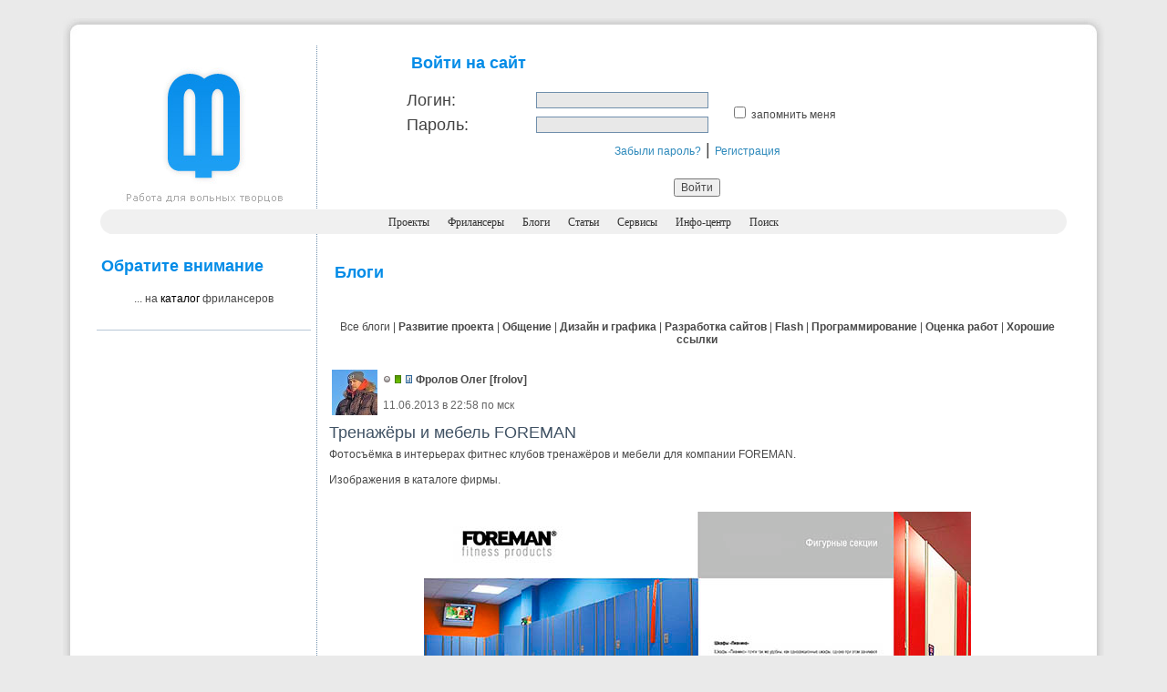

--- FILE ---
content_type: text/html; charset=utf-8
request_url: http://www.free-lancers.net/blogs/?page=6
body_size: 11646
content:

<!DOCTYPE HTML PUBLIC "-//W3C//DTD HTML 4.01 Transitional//EN" "http://www.w3.org/TR/html4/loose.dtd">
<html>
  <head>
<!-- Yandex.Metrika counter --> <script type="text/javascript" > (function (d, w, c) { (w[c] = w[c] || []).push(function() { try { w.yaCounter46195479 = new Ya.Metrika({ id:46195479, clickmap:true, trackLinks:true, accurateTrackBounce:true, webvisor:true }); } catch(e) { } }); var n = d.getElementsByTagName("script")[0], s = d.createElement("script"), f = function () { n.parentNode.insertBefore(s, n); }; s.type = "text/javascript"; s.async = true; s.src = "https://mc.yandex.ru/metrika/watch.js"; if (w.opera == "[object Opera]") { d.addEventListener("DOMContentLoaded", f, false); } else { f(); } })(document, window, "yandex_metrika_callbacks"); </script> <noscript><div><img src="https://mc.yandex.ru/watch/46195479" style="position:absolute; left:-9999px;" alt="" /></div></noscript> <!-- /Yandex.Metrika counter -->
    <meta http-equiv="Content-Type" content="text/html; charset=utf-8"/>
    <meta charset="utf-8" />
    <script src="/themes/2006/scripts/ajax.js?20161110122837" type="text/javascript"></script>
    <link href="/themes/2006/icons/favicon.ico" rel="shortcut icon" type="image/x-icon" />
    <link href="/themes/2006/styles/freelance.css" rel="stylesheet" type="text/css" />    
    
  <link rel="alternate" type="application/rss+xml" title="Лента блогов на Free-lancers.net" href="/rss/blogs/" />

    <title>Удалённая работа | Блоги</title>
    <meta name="description" content="Free-lance портал. Удалённая работа для дизайнеров, программистов, оптимизаторов и менеджеров. Вы можете найти специалиста, для того, чтобы создать сайт, перевести текст, разработать дизайн, заказать продвижение сайта. Фрилансеры выполнят Ваш проект на высочайшем уровне." />
    <meta name="keywords" content="фриланс, фрилансеры, удаленная работа, free-lance, freelance, дизайнеры, программисты, оптимизаторы, копирайтеры, менеджеры" />
    <meta name="viewport" content="width=device-width" />
  </head>
  <body>
    <br/>
    <table width="90%" border="0" align="center" cellpadding="0" cellspacing="0">
      <tr>
        <td width="1%"><img src="/themes/2006/images/bl_tl.jpg" alt="-" width="35" height="32"></td>
        <td width="98%" background="/themes/2006/images/bl_tbg.jpg">&nbsp;</td>
        <td width="1%"><img src="/themes/2006/images/bg_tr.jpg"  alt="-" width="35" height="32"></td>
      </tr>
      <tr>
        <td background="/themes/2006/images/bl_lbg.jpg">&nbsp;</td>
        <td valign="top" bgcolor="#FFFFFF">
          <table width="100%" border="0" align="center" cellpadding="0" cellspacing="0">
          <tr>
            <td width="23%" align="center" class="sepright" valign="top"><a href="/"><img src="/themes/2006/images/logo.jpg" title="Перейти на главную страницу" width="180" height="180" border="0"></a><br></td>
            <td width="77%" align="center" valign="top">                    
              <form method="post" style="border:0;" onSubmit="this.btnSubmit.disabled='true';" onKeyDown="if(event.keyCode==13 && event.ctrlKey) { this.btnSubmit.disabled='true'; this.submit(); }"><fieldset style="border:0;"><input name="action" id="action" type="hidden" value="login" />    <table width="80%" border="0" align="center" cellpadding="3" cellspacing="0">
      <tr>
        <td colspan="3" width="100%" align="left">
          <span class="headers">Войти на сайт</span>
          <div class="error" align="left">
            
            <br />
          </div>
        </td>
      </tr>
      <tr>
        <td width="22%" class="titles"><label for="login">Логин:</label></td>
        <td width="33%"><input name="login" id="login" type="text" value="" size="25" maxsize="25" class="textfield" /></td>
        <td width="45%" rowspan="2" class="main"><input name="remember_me" id="remember_me" type="checkbox" value="1" /> <label for="remember_me"> запомнить меня</label></td>
      </tr>
      <tr>
        <td valign="top" class="titles"><label for="pass">Пароль:</label></td>
        <td><input name="pass" id="pass" type="password" value="" size="25" maxsize="25" class="textfield" /></td>
      </tr>
      <tr>
        <td colspan="3" align="center" valign="top" class="titles">
          <a href="/reminder/" class="auinfo">Забыли пароль?</a> |
          <a href="/register/" class="auinfo">Регистрация</a>
        </td>
      </tr>
    </table>
    <div align="center">
      <br />
      <input name="btnSubmit" id="btnSubmit" type="submit" value="Войти" class="main"/>
    </div>
</fieldset></form>
            </td>
          </tr>
          </table>
          <table width="100%" border="0" cellspacing="0" cellpadding="0">
          <tr>
              <td width="1%"><img src="/themes/2006/images/menu_l.gif" alt="-" width="34" height="27"></td>
              <td width="98%" align="center" bgcolor="#F0F0F0">
                <a href="/" class="menus"> Проекты</a>&nbsp;&nbsp;&nbsp;&nbsp;
                <a href="/catalog/" class="menus">Фрилансеры</a>&nbsp;&nbsp;&nbsp;&nbsp;
                <a href="/blogs/" class="menus">Блоги</a>&nbsp;&nbsp;&nbsp;&nbsp;
                <a href="/articles/" class="menus">Статьи</a>&nbsp;&nbsp;&nbsp;&nbsp;
                <a href="/services/" class="menus">Сервисы</a>&nbsp;&nbsp;&nbsp;&nbsp;
                <a href="/info-center/" class="menus">Инфо-центр</a>&nbsp;&nbsp;&nbsp;&nbsp;
                <a href="/search/" class="menus">Поиск</a>
              </td>
              <td width="1%" ><img src="/themes/2006/images/menu_r.gif" alt="-" width="34" height="27"/></td>
          </tr>
          </table>
          <table width="100%" border="0" align="center" cellpadding="7" cellspacing="0">
          <tr>
	          <td width="23%" valign="top" class="sepright">

  <br />
    <span class="headers">Обратите внимание</span><br /><br />
  <table width="100%" border="0" cellspacing="0" cellpadding="0">
    <tr>
      <td>
          <div align="center" class="main">... на <a href="/catalog/" class="links">каталог</a> фрилансеров</div><br />
              </td>
    </tr>
  </table>

  <table width="100%" border="0" cellspacing="0" cellpadding="0">
  <tr><td class="sep">&nbsp;</td></tr>
  <tr><td>&nbsp;</td></tr>
</table>

    <table width="100%" border="0" cellspacing="0" cellpadding="0">
    <tr>
      <td align="center">
        <script type="text/javascript">
<!--
				google_ad_client = "pub-1697016030977510";
				/* 160x600, создано 06.07.09 */
				google_ad_slot = "2370372634";
				google_ad_width = 160;
				google_ad_height = 600;
				//-->
        </script>
        <script type="text/javascript" src="http://pagead2.googlesyndication.com/pagead/show_ads.js"></script>
      </td>
    </tr>
  </table>

            </td>
            <td width="77%" align="left" valign="top">
              



<table width="100%" border="0" align="center" cellpadding="7" cellspacing="0">
  <tr>
    <td align="left"><p class="headers">Блоги</p></td>
    <td align="right">
    </td>
  </tr>
</table>
<table width="100%" border="0" cellspacing="0" cellpadding="3">
  <tr>
    <td align="center" class="main">
        <br />
    <span class="main">Все блоги</span>
       | <a href="/blogs/1/" class="bmain">Развитие проекта</a>
       | <a href="/blogs/2/" class="bmain">Общение</a>
       | <a href="/blogs/3/" class="bmain">Дизайн и графика</a>
       | <a href="/blogs/4/" class="bmain">Разработка сайтов</a>
       | <a href="/blogs/5/" class="bmain">Flash</a>
       | <a href="/blogs/6/" class="bmain">Программирование</a>
       | <a href="/blogs/15/" class="bmain">Оценка работ</a>
       | <a href="/blogs/20/" class="bmain">Хорошие ссылки</a>
  <br /><br />

    </td>
  </tr>
  <tr>
    <td class="titles">
  <table width="100%" border="0" cellspacing="0" cellpadding="3">
    <tr>
      <td width="50%">
        <table width="100%" border="0" cellspacing="0" cellpadding="3">
  <tr>
    <td width="4%">
      <a href="/users/frolov/" target="_self">
          <img src="/avatars_small/fbaf0ed18008.jpg" width="50" height="50" border="0" alt="frolov" title="Фролов Олег [frolov]" />
      </a>
    </td>
    <td width="96%" class="main">
                                      <img src="/themes/2006/images/u_offline.gif" width="9" height="11" alt="Оффлайн" title="Пользователя сейчас нет на сайте." />
                          <span class="bmain"><img src="/themes/2006/images/status_icons/small_0.gif" width="9" height="11" title="Статус фрилансера: свободен для работы" alt="свободен для работы" /> </span>
                          <a href="#blogger_info" onClick="openCard('/blogs/info/frolov/',360,400,'317');"><img src="/themes/2006/images/b_card.gif" border="0" width="9" height="11" title="Информация об активности в блогах" alt="info" /></a>
                                <span class="bmain"> <a href="/users/frolov/" class="bmain" target="_self">Фролов Олег</a> [<a href="/users/frolov/" class="bmain" target="_self">frolov</a>]</span><br />
                            <br />
                <span class="tip">11.06.2013 в 22:58 по мск</span>

</td>
  </tr>
</table>

      </td>
      <td align="right" class="auinfo" width="50%">
        
      </td>
    </tr>
    <tr>
      <td colspan="2"><a href="/blogs/topics/2/5810/" class="prname">Тренажёры и мебель FOREMAN</a></td>
    </tr>
    <tr>
      <td colspan="2" class="main">
        Фотосъёмка в интерьерах фитнес клубов тренажёров и мебели для компании FOREMAN. <br/>  <br/> Изображения в каталоге фирмы.   <br />
    <br /><br /><div align="center"><img src="/posted_files/N5582CC88A791.jpg" width="600" height="459" alt="прикрепленный файл" /></div>

      </td>
    </tr>
    <tr>
      <td colspan="2" class="top">&nbsp;</td>
    </tr>
    <tr>
      <td colspan="2" class="bsep">
        <img src="/themes/2006/images/comments.gif" width="11" height="11" alt="Комментарии" /> <strong><a href="/blogs/topics/2/5810/" class="tip">Комментарии:</a></strong>  2
        &nbsp;&nbsp;&nbsp;<img src="/themes/2006/images/views.gif" width="11" height="11" alt="Просмотров" /> <strong>Просмотров:</strong> 1452
        &nbsp;&nbsp;&nbsp;<img src="/themes/2006/images/section.gif" width="11" height="11" alt="Категория" /> <strong>Категория:</strong> <a href="/blogs/2/" class="tip">Общение</a>
            &nbsp;&nbsp;&nbsp;<img src="/themes/2006/images/topic_nr.gif" width="11" height="11" alt="Вы не читали эту тему" /> <strong>Вы не читали эту тему</strong>
        &nbsp;&nbsp;&nbsp;<img src="/themes/2006/images/rss.gif" width="11" height="11" alt="RSS-лента темы" /> <a href="/rss/topics/2/5810/" class="btip">RSS-лента темы</a>
      </td>
    </tr>
    <tr>
      <td colspan="2">&nbsp;</td>
    </tr>
  </table>
  <table width="100%" border="0" cellspacing="0" cellpadding="3">
    <tr>
      <td width="50%">
        <table width="100%" border="0" cellspacing="0" cellpadding="3">
  <tr>
    <td width="4%">
      <a href="/users/ArsTemari/" target="_self">
          <img src="/avatars_small/794118e4c0b0.gif" width="50" height="50" border="0" alt="ArsTemari" title="00000000000000 000000000000 [ArsTemari]" />
      </a>
    </td>
    <td width="96%" class="main">
                                      <img src="/themes/2006/images/u_offline.gif" width="9" height="11" alt="Оффлайн" title="Пользователя сейчас нет на сайте." />
                          <span class="bmain"><img src="/themes/2006/images/status_icons/small_0.gif" width="9" height="11" title="Статус фрилансера: свободен для работы" alt="свободен для работы" /> </span>
                          <a href="#blogger_info" onClick="openCard('/blogs/info/arstemari/',360,400,'34');"><img src="/themes/2006/images/b_card.gif" border="0" width="9" height="11" title="Информация об активности в блогах" alt="info" /></a>
                                <span class="bmain"> <a href="/users/ArsTemari/" class="bmain" target="_self">00000000000000 000000000000</a> [<a href="/users/ArsTemari/" class="bmain" target="_self">ArsTemari</a>]</span><br />
                            <br />
                <span class="tip">08.06.2013 в 12:44 по мск</span>

</td>
  </tr>
</table>

      </td>
      <td align="right" class="auinfo" width="50%">
        
      </td>
    </tr>
    <tr>
      <td colspan="2"><a href="/blogs/topics/6/5806/" class="prname">Верстальщик хостцмс</a></td>
    </tr>
    <tr>
      <td colspan="2" class="main">
        Ребятки, мне нужен хороший верстальщик под движок хостцмс. <br/> Работа постоянная, хорошо оплачиваемая. <br/> Нужно работать с сайтом enilandshop.ru   <br />
    <br />
    <div class="main" align="center">
      <a href="/posted_files/N8E399789B8A8.jpg" target="_blank" title="прикрепленный файл">    <img src="/themes/2006/images/ico_jpg.jpg" alt="jpg" width="70" height="70" border="0" />
</a>
      <br />
      jpg, 115,12 Кб
    </div>

      </td>
    </tr>
    <tr>
      <td colspan="2" class="top">&nbsp;</td>
    </tr>
    <tr>
      <td colspan="2" class="bsep">
        <img src="/themes/2006/images/comments.gif" width="11" height="11" alt="Комментарии" /> <strong><a href="/blogs/topics/6/5806/" class="tip">Комментарии:</a></strong>  0
        &nbsp;&nbsp;&nbsp;<img src="/themes/2006/images/views.gif" width="11" height="11" alt="Просмотров" /> <strong>Просмотров:</strong> 1432
        &nbsp;&nbsp;&nbsp;<img src="/themes/2006/images/section.gif" width="11" height="11" alt="Категория" /> <strong>Категория:</strong> <a href="/blogs/6/" class="tip">Программирование</a>
            &nbsp;&nbsp;&nbsp;<img src="/themes/2006/images/topic_nr.gif" width="11" height="11" alt="Вы не читали эту тему" /> <strong>Вы не читали эту тему</strong>
        &nbsp;&nbsp;&nbsp;<img src="/themes/2006/images/rss.gif" width="11" height="11" alt="RSS-лента темы" /> <a href="/rss/topics/6/5806/" class="btip">RSS-лента темы</a>
      </td>
    </tr>
    <tr>
      <td colspan="2">&nbsp;</td>
    </tr>
  </table>
  <table width="100%" border="0" cellspacing="0" cellpadding="3">
    <tr>
      <td width="50%">
        <table width="100%" border="0" cellspacing="0" cellpadding="3">
  <tr>
    <td width="4%">
      <a href="/users/DimaGoryn/" target="_self">
          <img src="/avatars_small/no_avatar.jpg" width="50" height="50" border="0" alt="DimaGoryn" title="Goryn Dima [DimaGoryn]" />
      </a>
    </td>
    <td width="96%" class="main">
                                      <img src="/themes/2006/images/u_offline.gif" width="9" height="11" alt="Оффлайн" title="Пользователя сейчас нет на сайте." />
                                      <a href="#blogger_info" onClick="openCard('/blogs/info/dimagoryn/',360,400,'229');"><img src="/themes/2006/images/b_card.gif" border="0" width="9" height="11" title="Информация об активности в блогах" alt="info" /></a>
                                <span class="emain"> <a href="/users/DimaGoryn/" class="emain" target="_self">Goryn Dima</a> [<a href="/users/DimaGoryn/" class="emain" target="_self">DimaGoryn</a>]</span><br />
                            <br />
                <span class="tip">06.06.2013 в 04:59 по мск</span>

</td>
  </tr>
</table>

      </td>
      <td align="right" class="auinfo" width="50%">
        
      </td>
    </tr>
    <tr>
      <td colspan="2"><a href="/blogs/topics/20/5805/" class="prname">Subaru врезается в московскую пробку на 200 км в ч</a></td>
    </tr>
    <tr>
      <td colspan="2" class="main">
        &quot;Гонщик&quot; на автомобиле Subaru Impreza WRX врезается на скорости около 200 км в час в московскую пробку. В результате съемок происшествия никто из участников не пострадал. Пострадали только 20 автомобилей стоявших в пробке и автомобиль Субару виновника этого ДТП. <br/> <noindex><a href="http://www.subaru-m.ru/news/subaru-taranit-moskovskuju-probku-na" class="links" target="_blank" title ="http://www.subaru-m.ru/news/subaru-taranit-moskovskuju-probku-na">www.subaru-m.ru/news/subaru-ta...</a></noindex>   <br />
      <br /><span class="btip">Настроение:</span> <span class="tip">Под впечатлением</span>

      </td>
    </tr>
    <tr>
      <td colspan="2" class="top">&nbsp;</td>
    </tr>
    <tr>
      <td colspan="2" class="bsep">
        <img src="/themes/2006/images/comments.gif" width="11" height="11" alt="Комментарии" /> <strong><a href="/blogs/topics/20/5805/" class="tip">Комментарии:</a></strong>  0
        &nbsp;&nbsp;&nbsp;<img src="/themes/2006/images/views.gif" width="11" height="11" alt="Просмотров" /> <strong>Просмотров:</strong> 11172
        &nbsp;&nbsp;&nbsp;<img src="/themes/2006/images/section.gif" width="11" height="11" alt="Категория" /> <strong>Категория:</strong> <a href="/blogs/20/" class="tip">Хорошие ссылки</a>
            &nbsp;&nbsp;&nbsp;<img src="/themes/2006/images/topic_nr.gif" width="11" height="11" alt="Вы не читали эту тему" /> <strong>Вы не читали эту тему</strong>
        &nbsp;&nbsp;&nbsp;<img src="/themes/2006/images/rss.gif" width="11" height="11" alt="RSS-лента темы" /> <a href="/rss/topics/20/5805/" class="btip">RSS-лента темы</a>
      </td>
    </tr>
    <tr>
      <td colspan="2">&nbsp;</td>
    </tr>
  </table>
  <table width="100%" border="0" cellspacing="0" cellpadding="3">
    <tr>
      <td width="50%">
        <table width="100%" border="0" cellspacing="0" cellpadding="3">
  <tr>
    <td width="4%">
      <a href="/users/frolov/" target="_self">
          <img src="/avatars_small/fbaf0ed18008.jpg" width="50" height="50" border="0" alt="frolov" title="Фролов Олег [frolov]" />
      </a>
    </td>
    <td width="96%" class="main">
                                      <img src="/themes/2006/images/u_offline.gif" width="9" height="11" alt="Оффлайн" title="Пользователя сейчас нет на сайте." />
                          <span class="bmain"><img src="/themes/2006/images/status_icons/small_0.gif" width="9" height="11" title="Статус фрилансера: свободен для работы" alt="свободен для работы" /> </span>
                          <a href="#blogger_info" onClick="openCard('/blogs/info/frolov/',360,400,'229');"><img src="/themes/2006/images/b_card.gif" border="0" width="9" height="11" title="Информация об активности в блогах" alt="info" /></a>
                                <span class="bmain"> <a href="/users/frolov/" class="bmain" target="_self">Фролов Олег</a> [<a href="/users/frolov/" class="bmain" target="_self">frolov</a>]</span><br />
                            <br />
                <span class="tip">06.06.2013 в 01:48 по мск</span>

</td>
  </tr>
</table>

      </td>
      <td align="right" class="auinfo" width="50%">
        
      </td>
    </tr>
    <tr>
      <td colspan="2"><a href="/blogs/topics/2/5804/" class="prname">Чтобы не происходило, фотограф должен снимать!</a></td>
    </tr>
    <tr>
      <td colspan="2" class="main">
        Мяч пролетел прямо возле уха :-) <br/>  <br/> Репортажная фотосъёмка мероприятия Ghetto Basket / VTB Arena Open на Красной площади. <br/> Фотограф Олег Фролов / <noindex><a href="http://www.olegfrolov.fishup.ru" class="links" target="_blank">www.olegfrolov.fishup.ru</a></noindex>   <br />
    <br /><br /><div align="center"><img src="/posted_files/354658CA0925.jpg" width="600" height="400" alt="прикрепленный файл" /></div>

      </td>
    </tr>
    <tr>
      <td colspan="2" class="top">&nbsp;</td>
    </tr>
    <tr>
      <td colspan="2" class="bsep">
        <img src="/themes/2006/images/comments.gif" width="11" height="11" alt="Комментарии" /> <strong><a href="/blogs/topics/2/5804/" class="tip">Комментарии:</a></strong>  0
        &nbsp;&nbsp;&nbsp;<img src="/themes/2006/images/views.gif" width="11" height="11" alt="Просмотров" /> <strong>Просмотров:</strong> 1238
        &nbsp;&nbsp;&nbsp;<img src="/themes/2006/images/section.gif" width="11" height="11" alt="Категория" /> <strong>Категория:</strong> <a href="/blogs/2/" class="tip">Общение</a>
            &nbsp;&nbsp;&nbsp;<img src="/themes/2006/images/topic_nr.gif" width="11" height="11" alt="Вы не читали эту тему" /> <strong>Вы не читали эту тему</strong>
        &nbsp;&nbsp;&nbsp;<img src="/themes/2006/images/rss.gif" width="11" height="11" alt="RSS-лента темы" /> <a href="/rss/topics/2/5804/" class="btip">RSS-лента темы</a>
      </td>
    </tr>
    <tr>
      <td colspan="2">&nbsp;</td>
    </tr>
  </table>
  <table width="100%" border="0" cellspacing="0" cellpadding="3">
    <tr>
      <td width="50%">
        <table width="100%" border="0" cellspacing="0" cellpadding="3">
  <tr>
    <td width="4%">
      <a href="/users/sergey-hudojnik/" target="_self">
          <img src="/avatars_small/6a5cae9cdec8.jpg" width="50" height="50" border="0" alt="sergey-hudojnik" title="rdbsdr serb [sergey-hudojnik]" />
      </a>
    </td>
    <td width="96%" class="main">
                                      <img src="/themes/2006/images/u_offline.gif" width="9" height="11" alt="Оффлайн" title="Пользователя сейчас нет на сайте." />
                          <span class="bmain"><img src="/themes/2006/images/status_icons/small_3.gif" width="9" height="11" title="Статус фрилансера: временно заказы не принимаю" alt="временно заказы не принимаю" /> </span>
                          <a href="#blogger_info" onClick="openCard('/blogs/info/sergey-hudojnik/',360,400,'66');"><img src="/themes/2006/images/b_card.gif" border="0" width="9" height="11" title="Информация об активности в блогах" alt="info" /></a>
                                <span class="bmain"> <a href="/users/sergey-hudojnik/" class="bmain" target="_self">rdbsdr serb</a> [<a href="/users/sergey-hudojnik/" class="bmain" target="_self">sergey-hudojnik</a>]</span><br />
                            <br />
                <span class="tip">26.05.2013 в 19:43 по мск</span>

</td>
  </tr>
</table>

      </td>
      <td align="right" class="auinfo" width="50%">
        
      </td>
    </tr>
    <tr>
      <td colspan="2"><a href="/blogs/topics/3/5802/" class="prname">Дизайн сайта vest-art</a></td>
    </tr>
    <tr>
      <td colspan="2" class="main">
        Я сделал себе сайт <noindex><a href="www.vest-art.net." class="links" target="_blank">www.vest-art.net.</a></noindex> Мне интересно мнение, по дизайну и функционалу сайта.Можете оставить комментарий. Всем  спасибо.   <br />
      <br /><span class="btip">Настроение:</span> <span class="tip">В спешке</span>
    <br /><br /><div align="center"><img src="/posted_files/C50D68BD9D23.jpg" width="200" height="500" alt="прикрепленный файл" /></div>

      </td>
    </tr>
    <tr>
      <td colspan="2" class="top">&nbsp;</td>
    </tr>
    <tr>
      <td colspan="2" class="bsep">
        <img src="/themes/2006/images/comments.gif" width="11" height="11" alt="Комментарии" /> <strong><a href="/blogs/topics/3/5802/" class="tip">Комментарии:</a></strong>  0
        &nbsp;&nbsp;&nbsp;<img src="/themes/2006/images/views.gif" width="11" height="11" alt="Просмотров" /> <strong>Просмотров:</strong> 1314
        &nbsp;&nbsp;&nbsp;<img src="/themes/2006/images/section.gif" width="11" height="11" alt="Категория" /> <strong>Категория:</strong> <a href="/blogs/3/" class="tip">Дизайн и графика</a>
            &nbsp;&nbsp;&nbsp;<img src="/themes/2006/images/topic_nr.gif" width="11" height="11" alt="Вы не читали эту тему" /> <strong>Вы не читали эту тему</strong>
        &nbsp;&nbsp;&nbsp;<img src="/themes/2006/images/rss.gif" width="11" height="11" alt="RSS-лента темы" /> <a href="/rss/topics/3/5802/" class="btip">RSS-лента темы</a>
      </td>
    </tr>
    <tr>
      <td colspan="2">&nbsp;</td>
    </tr>
  </table>
  <table width="100%" border="0" cellspacing="0" cellpadding="3">
    <tr>
      <td width="50%">
        <table width="100%" border="0" cellspacing="0" cellpadding="3">
  <tr>
    <td width="4%">
      <a href="/users/lorat777/" target="_self">
          <img src="/avatars_small/no_avatar.jpg" width="50" height="50" border="0" alt="lorat777" title="Аверина Лариса [lorat777]" />
      </a>
    </td>
    <td width="96%" class="main">
                                      <img src="/themes/2006/images/u_offline.gif" width="9" height="11" alt="Оффлайн" title="Пользователя сейчас нет на сайте." />
                                      <a href="#blogger_info" onClick="openCard('/blogs/info/lorat777/',360,400,'424');"><img src="/themes/2006/images/b_card.gif" border="0" width="9" height="11" title="Информация об активности в блогах" alt="info" /></a>
                                <span class="emain"> <a href="/users/lorat777/" class="emain" target="_self">Аверина Лариса</a> [<a href="/users/lorat777/" class="emain" target="_self">lorat777</a>]</span><br />
                            <br />
                <span class="tip">24.05.2013 в 23:53 по мск</span>

</td>
  </tr>
</table>

      </td>
      <td align="right" class="auinfo" width="50%">
        
      </td>
    </tr>
    <tr>
      <td colspan="2"><a href="/blogs/topics/3/5801/" class="prname">срочно нужен визуализатор интерьера</a></td>
    </tr>
    <tr>
      <td colspan="2" class="main">
        Здравствуйте! Нужна визуализация интерьера помещений загородного дома. 2 этажа общая площадь работ около 300 м.кв.   <br />
      <br /><span class="btip">Настроение:</span> <span class="tip">В спешке</span>

      </td>
    </tr>
    <tr>
      <td colspan="2" class="top">&nbsp;</td>
    </tr>
    <tr>
      <td colspan="2" class="bsep">
        <img src="/themes/2006/images/comments.gif" width="11" height="11" alt="Комментарии" /> <strong><a href="/blogs/topics/3/5801/" class="tip">Комментарии:</a></strong>  1
        &nbsp;&nbsp;&nbsp;<img src="/themes/2006/images/views.gif" width="11" height="11" alt="Просмотров" /> <strong>Просмотров:</strong> 1587
        &nbsp;&nbsp;&nbsp;<img src="/themes/2006/images/section.gif" width="11" height="11" alt="Категория" /> <strong>Категория:</strong> <a href="/blogs/3/" class="tip">Дизайн и графика</a>
            &nbsp;&nbsp;&nbsp;<img src="/themes/2006/images/topic_nr.gif" width="11" height="11" alt="Вы не читали эту тему" /> <strong>Вы не читали эту тему</strong>
        &nbsp;&nbsp;&nbsp;<img src="/themes/2006/images/rss.gif" width="11" height="11" alt="RSS-лента темы" /> <a href="/rss/topics/3/5801/" class="btip">RSS-лента темы</a>
      </td>
    </tr>
    <tr>
      <td colspan="2">&nbsp;</td>
    </tr>
  </table>
  <table width="100%" border="0" cellspacing="0" cellpadding="3">
    <tr>
      <td width="50%">
        <table width="100%" border="0" cellspacing="0" cellpadding="3">
  <tr>
    <td width="4%">
      <a href="/users/frolov/" target="_self">
          <img src="/avatars_small/fbaf0ed18008.jpg" width="50" height="50" border="0" alt="frolov" title="Фролов Олег [frolov]" />
      </a>
    </td>
    <td width="96%" class="main">
                                      <img src="/themes/2006/images/u_offline.gif" width="9" height="11" alt="Оффлайн" title="Пользователя сейчас нет на сайте." />
                          <span class="bmain"><img src="/themes/2006/images/status_icons/small_0.gif" width="9" height="11" title="Статус фрилансера: свободен для работы" alt="свободен для работы" /> </span>
                          <a href="#blogger_info" onClick="openCard('/blogs/info/frolov/',360,400,'424');"><img src="/themes/2006/images/b_card.gif" border="0" width="9" height="11" title="Информация об активности в блогах" alt="info" /></a>
                                <span class="bmain"> <a href="/users/frolov/" class="bmain" target="_self">Фролов Олег</a> [<a href="/users/frolov/" class="bmain" target="_self">frolov</a>]</span><br />
                            <br />
                <span class="tip">24.05.2013 в 14:43 по мск</span>

</td>
  </tr>
</table>

      </td>
      <td align="right" class="auinfo" width="50%">
        
      </td>
    </tr>
    <tr>
      <td colspan="2"><a href="/blogs/topics/2/5798/" class="prname">На стенде Nikon / ФОТОФОРУМ 2013</a></td>
    </tr>
    <tr>
      <td colspan="2" class="main">
        Репортажная фотосъёмка выставки CONSUMER ELECTRONICS &amp; PHOTO EXPO / ФОТОФОРУМ 2013.  <br/> Фотограф Олег Фролов   <br />
    <br /><br /><div align="center"><img src="/posted_files/B72A704DCC40.jpg" width="600" height="400" alt="прикрепленный файл" /></div>

      </td>
    </tr>
    <tr>
      <td colspan="2" class="top">&nbsp;</td>
    </tr>
    <tr>
      <td colspan="2" class="bsep">
        <img src="/themes/2006/images/comments.gif" width="11" height="11" alt="Комментарии" /> <strong><a href="/blogs/topics/2/5798/" class="tip">Комментарии:</a></strong>  0
        &nbsp;&nbsp;&nbsp;<img src="/themes/2006/images/views.gif" width="11" height="11" alt="Просмотров" /> <strong>Просмотров:</strong> 1312
        &nbsp;&nbsp;&nbsp;<img src="/themes/2006/images/section.gif" width="11" height="11" alt="Категория" /> <strong>Категория:</strong> <a href="/blogs/2/" class="tip">Общение</a>
            &nbsp;&nbsp;&nbsp;<img src="/themes/2006/images/topic_nr.gif" width="11" height="11" alt="Вы не читали эту тему" /> <strong>Вы не читали эту тему</strong>
        &nbsp;&nbsp;&nbsp;<img src="/themes/2006/images/rss.gif" width="11" height="11" alt="RSS-лента темы" /> <a href="/rss/topics/2/5798/" class="btip">RSS-лента темы</a>
      </td>
    </tr>
    <tr>
      <td colspan="2">&nbsp;</td>
    </tr>
  </table>
  <table width="100%" border="0" cellspacing="0" cellpadding="3">
    <tr>
      <td width="50%">
        <table width="100%" border="0" cellspacing="0" cellpadding="3">
  <tr>
    <td width="4%">
      <a href="/users/Stepan_23_45/" target="_self">
          <img src="/avatars_small/bea7a86379c3.gif" width="50" height="50" border="0" alt="Stepan_23_45" title="Степанеко Илья [Stepan_23_45]" />
      </a>
    </td>
    <td width="96%" class="main">
                                      <img src="/themes/2006/images/u_offline.gif" width="9" height="11" alt="Оффлайн" title="Пользователя сейчас нет на сайте." />
                          <span class="bmain"><img src="/themes/2006/images/status_icons/small_0.gif" width="9" height="11" title="Статус фрилансера: свободен для работы" alt="свободен для работы" /> </span>
                          <a href="#blogger_info" onClick="openCard('/blogs/info/stepan_23_45/',360,400,'619');"><img src="/themes/2006/images/b_card.gif" border="0" width="9" height="11" title="Информация об активности в блогах" alt="info" /></a>
                                <span class="bmain"> <a href="/users/Stepan_23_45/" class="bmain" target="_self">Степанеко Илья</a> [<a href="/users/Stepan_23_45/" class="bmain" target="_self">Stepan_23_45</a>]</span><br />
                            <br />
                <span class="tip">10.05.2013 в 18:04 по мск</span>

</td>
  </tr>
</table>

      </td>
      <td align="right" class="auinfo" width="50%">
        
      </td>
    </tr>
    <tr>
      <td colspan="2"><a href="/blogs/topics/6/5796/" class="prname">Взломано офисное здание Google</a></td>
    </tr>
    <tr>
      <td colspan="2" class="main">
        Даже такие авторитетные компании как Google не защищены от взлома. Причем, беда может придти оттуда, откуда никто не ждет. Например, австралийское подразделение Google четко соблюдало правила информационной безопасности в отношении компьютерных сетей, а взломали их через промышленную систему менеджмента здания <span title="[http://cylance.com/techblog/Googles-Buildings-Hackabl..],">[http://cylance.com/techblog/Googles-Buildings-Hac...</span> в котором размещается офис. <br/>  <br/> Речь идет об офисе Google Wharf 7 <span title="[http://www.idea-awards.com.au/2012/google-wharf-7/]">[http://www.idea-awards.com.au/2012/google-wharf-7...</span> — здании промышленного дизайна с большими открытыми пространствами, которое даже не очень-то и похоже на офис. <br/>  <br/> Хакерская компания Cylance осуществила атаку, воспользовавшись уязвимостью в системе менеджмента здания Tridium Niagara. Взломщикам удалось извлечь конфигурационный файл `config.bog` из устройства Tridium, работающего под операционной системой QNX. В этом файле оказались имена и парольные хэши всех пользователей, в том числе администратора. <br/>  <br/> Расшифровать парольный хэш администратора не составила большого труда. <br/>  <br/> После этого хакеры получили полный доступ к зданию, включая логи перемещений сотрудников, сигнализацию, систему учета электроэнергии, планы этажей и т.д....  <br />
      <br /><span class="btip">Настроение:</span> <span class="tip">Мрачное</span>
    <br /><br /><div align="center"><img src="/posted_files/N5949E43EADEE.jpg" width="580" height="254" alt="прикрепленный файл" /></div>

      </td>
    </tr>
    <tr>
      <td colspan="2" class="top">&nbsp;</td>
    </tr>
    <tr>
      <td colspan="2" class="bsep">
        <img src="/themes/2006/images/comments.gif" width="11" height="11" alt="Комментарии" /> <strong><a href="/blogs/topics/6/5796/" class="tip">Комментарии:</a></strong>  0
        &nbsp;&nbsp;&nbsp;<img src="/themes/2006/images/views.gif" width="11" height="11" alt="Просмотров" /> <strong>Просмотров:</strong> 1455
        &nbsp;&nbsp;&nbsp;<img src="/themes/2006/images/section.gif" width="11" height="11" alt="Категория" /> <strong>Категория:</strong> <a href="/blogs/6/" class="tip">Программирование</a>
            &nbsp;&nbsp;&nbsp;<img src="/themes/2006/images/topic_nr.gif" width="11" height="11" alt="Вы не читали эту тему" /> <strong>Вы не читали эту тему</strong>
        &nbsp;&nbsp;&nbsp;<img src="/themes/2006/images/rss.gif" width="11" height="11" alt="RSS-лента темы" /> <a href="/rss/topics/6/5796/" class="btip">RSS-лента темы</a>
      </td>
    </tr>
    <tr>
      <td colspan="2">&nbsp;</td>
    </tr>
  </table>
  <table width="100%" border="0" cellspacing="0" cellpadding="3">
    <tr>
      <td width="50%">
        <table width="100%" border="0" cellspacing="0" cellpadding="3">
  <tr>
    <td width="4%">
      <a href="/users/frolov/" target="_self">
          <img src="/avatars_small/fbaf0ed18008.jpg" width="50" height="50" border="0" alt="frolov" title="Фролов Олег [frolov]" />
      </a>
    </td>
    <td width="96%" class="main">
                                      <img src="/themes/2006/images/u_offline.gif" width="9" height="11" alt="Оффлайн" title="Пользователя сейчас нет на сайте." />
                          <span class="bmain"><img src="/themes/2006/images/status_icons/small_0.gif" width="9" height="11" title="Статус фрилансера: свободен для работы" alt="свободен для работы" /> </span>
                          <a href="#blogger_info" onClick="openCard('/blogs/info/frolov/',360,400,'978');"><img src="/themes/2006/images/b_card.gif" border="0" width="9" height="11" title="Информация об активности в блогах" alt="info" /></a>
                                <span class="bmain"> <a href="/users/frolov/" class="bmain" target="_self">Фролов Олег</a> [<a href="/users/frolov/" class="bmain" target="_self">frolov</a>]</span><br />
                            <br />
                <span class="tip">28.03.2013 в 00:35 по мск</span>

</td>
  </tr>
</table>

      </td>
      <td align="right" class="auinfo" width="50%">
        
      </td>
    </tr>
    <tr>
      <td colspan="2"><a href="/blogs/topics/2/5794/" class="prname">Весна 2013</a></td>
    </tr>
    <tr>
      <td colspan="2" class="main">
        Остальное там <noindex><a href="http://www.facebook.com/frolov1978/posts/574311619254550" class="links" target="_blank" title ="http://www.facebook.com/frolov1978/posts/574311619254550">www.facebook.com/frolov1978/po...</a></noindex>   <br />
    <br /><br /><div align="center"><img src="/posted_files/68FC948A6920.jpg" width="600" height="400" alt="прикрепленный файл" /></div>

      </td>
    </tr>
    <tr>
      <td colspan="2" class="top">&nbsp;</td>
    </tr>
    <tr>
      <td colspan="2" class="bsep">
        <img src="/themes/2006/images/comments.gif" width="11" height="11" alt="Комментарии" /> <strong><a href="/blogs/topics/2/5794/" class="tip">Комментарии:</a></strong>  2
        &nbsp;&nbsp;&nbsp;<img src="/themes/2006/images/views.gif" width="11" height="11" alt="Просмотров" /> <strong>Просмотров:</strong> 1176
        &nbsp;&nbsp;&nbsp;<img src="/themes/2006/images/section.gif" width="11" height="11" alt="Категория" /> <strong>Категория:</strong> <a href="/blogs/2/" class="tip">Общение</a>
            &nbsp;&nbsp;&nbsp;<img src="/themes/2006/images/topic_nr.gif" width="11" height="11" alt="Вы не читали эту тему" /> <strong>Вы не читали эту тему</strong>
        &nbsp;&nbsp;&nbsp;<img src="/themes/2006/images/rss.gif" width="11" height="11" alt="RSS-лента темы" /> <a href="/rss/topics/2/5794/" class="btip">RSS-лента темы</a>
      </td>
    </tr>
    <tr>
      <td colspan="2">&nbsp;</td>
    </tr>
  </table>
  <table width="100%" border="0" cellspacing="0" cellpadding="3">
    <tr>
      <td width="50%">
        <table width="100%" border="0" cellspacing="0" cellpadding="3">
  <tr>
    <td width="4%">
      <a href="/users/SEV1961/" target="_self">
          <img src="/avatars_small/no_avatar.jpg" width="50" height="50" border="0" alt="SEV1961" title="СЕРГЕЕВА ЕВГЕНИЯ [SEV1961]" />
      </a>
    </td>
    <td width="96%" class="main">
                                      <img src="/themes/2006/images/u_offline.gif" width="9" height="11" alt="Оффлайн" title="Пользователя сейчас нет на сайте." />
                          <span class="bmain"><img src="/themes/2006/images/status_icons/small_0.gif" width="9" height="11" title="Статус фрилансера: свободен для работы" alt="свободен для работы" /> </span>
                          <a href="#blogger_info" onClick="openCard('/blogs/info/sev1961/',360,400,'174');"><img src="/themes/2006/images/b_card.gif" border="0" width="9" height="11" title="Информация об активности в блогах" alt="info" /></a>
                                <span class="bmain"> <a href="/users/SEV1961/" class="bmain" target="_self">СЕРГЕЕВА ЕВГЕНИЯ</a> [<a href="/users/SEV1961/" class="bmain" target="_self">SEV1961</a>]</span><br />
                            <br />
                <span class="tip">26.03.2013 в 17:34 по мск</span>

</td>
  </tr>
</table>

      </td>
      <td align="right" class="auinfo" width="50%">
        
      </td>
    </tr>
    <tr>
      <td colspan="2"><a href="/blogs/topics/3/5793/" class="prname">СПАССКАЯ БАШНЯ</a></td>
    </tr>
    <tr>
      <td colspan="2" class="main">
        СПАССКАЯ БАШНЯ   <br />
    <br />
    <div class="main" align="center">
      <a href="/posted_files/N81C40D6B75F4.jpg" target="_blank" title="прикрепленный файл">    <img src="/themes/2006/images/ico_jpg.jpg" alt="jpg" width="70" height="70" border="0" />
</a>
      <br />
      jpg, 508,97 Кб
    </div>

      </td>
    </tr>
    <tr>
      <td colspan="2" class="top">&nbsp;</td>
    </tr>
    <tr>
      <td colspan="2" class="bsep">
        <img src="/themes/2006/images/comments.gif" width="11" height="11" alt="Комментарии" /> <strong><a href="/blogs/topics/3/5793/" class="tip">Комментарии:</a></strong>  0
        &nbsp;&nbsp;&nbsp;<img src="/themes/2006/images/views.gif" width="11" height="11" alt="Просмотров" /> <strong>Просмотров:</strong> 1793
        &nbsp;&nbsp;&nbsp;<img src="/themes/2006/images/section.gif" width="11" height="11" alt="Категория" /> <strong>Категория:</strong> <a href="/blogs/3/" class="tip">Дизайн и графика</a>
            &nbsp;&nbsp;&nbsp;<img src="/themes/2006/images/topic_nr.gif" width="11" height="11" alt="Вы не читали эту тему" /> <strong>Вы не читали эту тему</strong>
        &nbsp;&nbsp;&nbsp;<img src="/themes/2006/images/rss.gif" width="11" height="11" alt="RSS-лента темы" /> <a href="/rss/topics/3/5793/" class="btip">RSS-лента темы</a>
      </td>
    </tr>
    <tr>
      <td colspan="2">&nbsp;</td>
    </tr>
  </table>

          <br /><strong class="bmain">Cтраницы: </strong>
    <a href="./" class="main">1</a>
    <a href="./?page=2" class="main">2</a>
    <a href="./?page=3" class="main">3</a>
    <a href="./?page=4" class="main">4</a>
    <a href="./?page=5" class="main">5</a>
    <span class="active">6</span>
    <a href="./?page=7" class="main">7</a>
    <a href="./?page=8" class="main">8</a>
    <a href="./?page=9" class="main">9</a>
    <a href="./?page=10" class="main">10</a>
    <a href="./?page=11" class="main">11</a>
    <a href="./?page=12" class="main">12</a>
    <a href="./?page=13" class="main">13</a>
    <a href="./?page=14" class="main">14</a>
    <a href="./?page=15" class="main">15</a>
    <a href="./?page=16" class="main">16</a>
    <a href="./?page=17" class="main">17</a>
    <a href="./?page=18" class="main">18</a>
    <a href="./?page=19" class="main">19</a>
    <a href="./?page=20" class="main">20</a>
      ...
    <a href="./?page=301" class="main">301</a>

    </td>
  </tr>
</table>

            </td>
          </tr>
          </table>
        </td>
        <td background="/themes/2006/images/bg_rbg.jpg">&nbsp;</td>
      </tr>
      <tr><td><img src="/themes/2006/images/bl_bl.jpg" alt="-" width="35" height="32"></td>
        <td background="/themes/2006/images/bl_bbg.jpg">&nbsp;</td>
        <td><img src="/themes/2006/images/bl_br.jpg" alt="-" width="35" height="32"></td>
      </tr>
    </table>
        <table width="90%" border="0" cellspacing="0" cellpadding="10" align="center">
    <tr>
        <td width="100%">
            <script type="text/javascript">
			        var begun_auto_pad = 144314504;
			        var begun_block_id = 144326982;
            </script>
            <script src="http://autocontext.begun.ru/autocontext2.js" type="text/javascript"></script>
	    </td>
    </tr>
    </table>
     
    <table width="90%" border="0" cellspacing="0" cellpadding="10" align="center">
    <tr>
        <td width="33%" class="copy" valign="top">© 2006-<b>2023</b> Free-lancers.net<br>Фрилансеры. Удалённая работа.<br/>
		<font color="red">Второе дыхание - <b>24.04.2024</b> в <b>14:04</b></font><br/><a href="mailto:admin@free-lancers.net" class="links">admin@free-lancers.net</a>
</td>
        <td width="34%" align="center" class="copy" valign="middle">
		    <a href="/rss/projects/">
            <img src="/themes/2006/images/rss_prj.gif" title="Лента проектов на Free-lancers.net" width="65" height="13" border="0"></a> &nbsp;&nbsp; <a href="/rss/blogs/"><img src="/themes/2006/images/rss_blo.gif" title="Лента блогов на Free-lancers.net" width="65" height="13" border="0"></a> &nbsp;&nbsp; <a href="/rss/news/"><img src="/themes/2006/images/rss_news.gif" title="Лента новостей на Free-lancers.net" width="65" height="13" border="0"></a>
            <br/><br/>
            <div align="center"><noindex><a href="http://top100.rambler.ru/top100/"><img src="/themes/2006/images/rss_rambler.gif" alt="Rambler's Top100" width="85" height="13" border="0"></a></noindex></div>
        </td>
        <td width="33%" align="right" class="copy" valign="top">
		    <a href="/about/" class="copy">О проекте</a> | <a href="/feedback/" class="copy"><b>Обратная связь</b></a><br />
            
        </td>
    </tr>
    </table>
        <script type="text/javascript"><!--
    document.write("<a href='http://www.liveinternet.ru/click' "+
    "target=_blank><img src='http://counter.yadro.ru/hit?t52.6;r"+
    escape(document.referrer)+((typeof(screen)=="undefined")?"":
    ";s"+screen.width+"*"+screen.height+"*"+(screen.colorDepth?
    screen.colorDepth:screen.pixelDepth))+";u"+escape(document.URL)+
    ";"+Math.random()+
    "' alt='' "+
    "border=0 width=1 height=1><\/a>")//--></script>
 
  </body>
</html>

--- FILE ---
content_type: text/html; charset=utf-8
request_url: https://www.google.com/recaptcha/api2/aframe
body_size: 268
content:
<!DOCTYPE HTML><html><head><meta http-equiv="content-type" content="text/html; charset=UTF-8"></head><body><script nonce="NspNLe5paMVnYGB-GUbNXw">/** Anti-fraud and anti-abuse applications only. See google.com/recaptcha */ try{var clients={'sodar':'https://pagead2.googlesyndication.com/pagead/sodar?'};window.addEventListener("message",function(a){try{if(a.source===window.parent){var b=JSON.parse(a.data);var c=clients[b['id']];if(c){var d=document.createElement('img');d.src=c+b['params']+'&rc='+(localStorage.getItem("rc::a")?sessionStorage.getItem("rc::b"):"");window.document.body.appendChild(d);sessionStorage.setItem("rc::e",parseInt(sessionStorage.getItem("rc::e")||0)+1);localStorage.setItem("rc::h",'1769457350933');}}}catch(b){}});window.parent.postMessage("_grecaptcha_ready", "*");}catch(b){}</script></body></html>